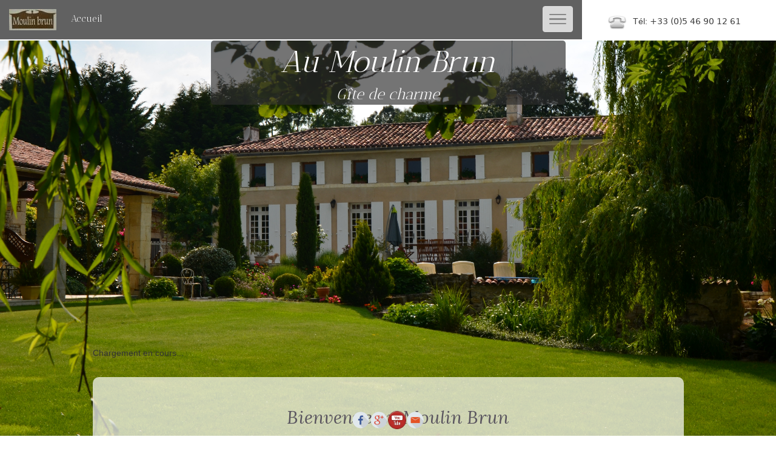

--- FILE ---
content_type: text/html
request_url: https://au-moulinbrun.com/
body_size: 7018
content:
<!DOCTYPE html>
<html lang="fr">
<head>
	<meta charset="utf-8">
	<title>Gîte de charme en Charente Maritime - au Moulin Brun</title>

	<meta name="description" content="Gîte 3 épis avec piscine prés de Saintes et Cognac en Charente Maritime"/>
	<meta name="keywords" content="Gîtes"/>

	<meta name="generator" content="WebAcappella Grid"/>
	<meta http-equiv="X-UA-Compatible" content="IE=edge"/>
	<meta name="viewport" content="width=device-width, initial-scale=1"/>

	<style>
		#wa-container-wrapper-jskkemdp3ae0io {background-size:cover;background-position:center center;background-image : url('wa_images/XS/dsc_0156.jpg?v=1coh6ip');}
		@media (min-width: 768px){
		#wa-container-wrapper-jskkemdp3ae0io {background-size:cover;background-position:center center;background-image : url('wa_images/dsc_0156.jpg?v=1coh6ip');}
		}
		div#preloader { position: fixed; left: 0; top: 0; z-index: 999; width: 100%; height: 100%; overflow: visible; background: white no-repeat center center; }
	</style>


	<script>
		var WaComponentContext = {};
		var WaPageContext = {};
		var WaContext = {};
		WaContext.app_version="1.6.20"
		WaContext.app_revision="72cba12"
		WaContext.preview=false
		WaPageContext.lang="fr"
		WaPageContext.lang_filename="fr"

	</script>
	<script src="wa_js/wa_vanilla.js?v=125&" ></script>
	<link rel="shortcut icon" type="image/png" href="wa_images/logo moulin brun_1.jpg" />
	<!-- Google Analytics -->
	<script>
	(function(i,s,o,g,r,a,m){i['GoogleAnalyticsObject']=r;i[r]=i[r]||function(){
	(i[r].q=i[r].q||[]).push(arguments)},i[r].l=1*new Date();a=s.createElement(o),
	m=s.getElementsByTagName(o)[0];a.async=1;a.src=g;m.parentNode.insertBefore(a,m)
	})(window,document,'script','//www.google-analytics.com/analytics.js','ga');
	ga('create', 'UA-12878737-1', 'auto');
	ga('send', 'pageview');
	</script>
	<!-- End Google Analytics -->

</head>
<body>
	<div id="preloader"></div>
	<a id="wa-anchor-top" title="Top anchor"></a>
	<div id="wa-gallery" class="blueimp-gallery blueimp-gallery-controls">
		<div class="slides"></div>
		<p class="title">&nbsp;</p>
		<a class="prev">‹</a>
		<a class="next">›</a>
		<a class="close">×</a>
		<a class="play-pause"></a>
		<ol class="indicator"></ol>
	</div>
	<ul class="wa-sharebar" data-wa-size="30px" data-wa-spacing="10px" style="z-index:100;">
		<li style="background-image: url(wa_images/1488501132_facebook-icon.png);" class="facebook wa-button-sharebar" data-wa-url="https://www.facebook.com/Au-Moulin-Brun-Chambres-dHôtes-de-charme-156339184275/" title="Facebook">facebook</li>
		<li style="background-image: url(wa_images/1488501182_googleplus-icon.png);" class="google_plus wa-button-sharebar" data-wa-url="https://plus.google.com/share?url=http://au-moulinbrun.com/index.html" title="Google Plus">google_plus</li>
		<li style="background-image: url(wa_images/1488501709_youtube.png);" class="youtube wa-button-sharebar" data-wa-url="https://youtu.be/rPp5PvhNyEA" title="Youtube">youtube</li>
		<li style="background-image: url(wa_images/1488501202_mail-icon.png);" class="mail wa-button-sharebar" data-wa-url="au-moulinbrun@orange.fr" title="Email">mail</li>
	</ul>
	<div id="wa-container-wrapper-jskkemdj3ae9tk" >
		<div id="wa-container-jskkemdj3ae9tk" class="container-fluid  " >
			<div id="wa-row-j62e80zz34bun4" class="row row-align  ">
				<div class="wa-subpage-wrapper  col-xs-12 col-sm-12 col-md-12 col-lg-12 " >
					<div id="wa-compsubpage-j62e80zz34yvu0">
						<div id="wa-row-j62e82li34brog" class="row row-align  ">
							<div class=" col-xs-12 col-sm-6 col-md-6 col-lg-9 " >
								<div id="wa-compmenu-j62e82li34e308" class="wa-compmenu wa-menu-init">
									<nav class="navbar navbar-default wa-always-on-top wa-aot-fluid wa-menu-centered" style="margin:0px;">
										<div class="container-fluid">
											<!-- Brand and toggle get grouped for better mobile display -->
											<div class="navbar-header">
												<button type="button" class="navbar-toggle collapsed" data-toggle="collapse" data-target="#wa-collapse-wa-compmenu-j62e82li34e308" aria-expanded="false">
													<span class="icon-bar"></span>
													<span class="icon-bar"></span>
													<span class="icon-bar"></span>
												</button>
												<a href="#"  onclick="return true;"  class="navbar-brand"   >
												<img class="wa-brand-logo" alt="brand-logo" style="display:inline-block;height:35px;" src="wa_images/logo moulin brun.jpg">
												<span >Accueil</span>
												</a>
											</div>
											<div class="collapse navbar-collapse" id="wa-collapse-wa-compmenu-j62e82li34e308">
												<ul class="nav navbar-nav">
													<li ><a href="gite.html"  onclick="return true;"  >Gîte du Moulin Brun</a></li>
													<li ><a href="gite-au-moulin-brun.html"  onclick="return true;"  >Gîte Lune de miel</a></li>
													<li ><a href="sorties-au-moulin-brun.html"  onclick="return true;"  >Sorties</a></li>
													<li ><a href="contact-au-moulin-brun.html"  onclick="return true;"  >Accés &#38; Contact</a></li>
													<li class="dropdown">
														<a href="#" class="dropdown-toggle" data-toggle="dropdown" role="button" aria-haspopup="true" aria-expanded="false">Tarifs &#38; Réservations <span class="caret"></span></a>
														<ul class="dropdown-menu">
															<li><a href="tarifs-au-moulin-brun.html#wa-anchor-top"  onclick="return true;"  class="scrollTo"  >Tarifs Gîte du Moulin Brun</a></li>
															<li><a href="tarifs-au-moulin-brun.html#wa-anchor-bottom"  onclick="return true;"  class="scrollTo"  target="_blank" >Tarifs Gîte Lune de Miel</a></li>
														</ul>
													</li>
												</ul>
											</div><!-- /.navbar-collapse -->
										</div><!-- /.container-fluid -->
									</nav>
								</div>
							</div>
							<div class="clearfix visible-xs "></div>
							<div class=" col-xs-12 col-sm-6 col-md-6 col-lg-3 " >
								<div id="wa-comptext-j62e82li3wmgiw" class="wa-comptext clearfix">
									<p><span style="color: #3d3d3d;"><span style="font-size: 14px;">        <img style="color: #333333; line-height: 1.43; margin: 10px;" src="wa_images/telephone-icone-8868-48_2.png?v=1coh6ir" width="32" height="32" alt="" title="" />Tél:</span></span><span style="color: #3d3d3d; font-family: Verdana, 'DejaVu Sans', 'Bitstream Vera Sans', Geneva, sans-serif; font-size: 14px; line-height: 1.43;"> +33 (0)5 46 90 12 61</span> </p>
								</div>
							</div>
						</div>
					</div>
				</div>
			</div>
		</div>
	</div>
	<div id="wa-container-wrapper-jskkemdp3ae0io" class="wa-parallax" data-parallax="scroll" data-naturalWidth="-1" data-naturalHeight="-1" data-image-src="wa_images/dsc_0156.jpg?v=1coh6ip" data-position="center center" data-speed="0.00" >
		<div id="wa-container-jskkemdp3ae0io" class="container  " >
			<div id="wa-row-jsodmwdu6vkr9k" class="row row-align  ">
			</div>
			<div class="wa-container-vspacer col-xl-12"></div>
			<div id="wa-row-j62e80zz34brog" class="row row-align  ">
				<div class="hidden-xs col-xs-12 col-sm-2 col-md-2 col-lg-3 " >
				</div>
				<div class=" col-xs-12 col-sm-8 col-md-8 col-lg-6 " >
					<div id="wa-comptext-j62e80zz360114" class="wa-comptext clearfix">
						<h1 style="text-align: center;"><span style="font-size: 50px; font-family: 'Antic Didone', Arial, Helvetica, 'Liberation Sans', FreeSans, sans-serif; color: #ffffff;"><em>Au Moulin Brun</em></span></h1>
						<h2 style="text-align: center;"><span style="font-family: 'Antic Didone', Arial, Helvetica, 'Liberation Sans', FreeSans, sans-serif; color: #ffffff;"><em><span style="font-size: 25px;">Gîte de charme</span></em></span></h2>
					</div>
				</div>
				<div class="hidden-xs col-xs-12 col-sm-2 col-md-2 col-lg-3 " >
				</div>
			</div>
			<div class="wa-container-vspacer col-xl-12"></div>
			<div id="wa-row-j62e80zz7ar40" class="row  ">
				<div class="col-xl-12 wa-item-rowspacer"></div>
			</div>
			<div class="wa-container-vspacer col-xl-12"></div>
			<div id="wa-row-jsokfojj782ykg" class="row row-align  ">
				<div class="hidden-xs col-xs-12 col-sm-1 col-md-1 col-lg-1 " >
				</div>
				<div class=" col-xs-12 col-sm-10 col-md-10 col-lg-10 " >
					<div id="wa-comphtml-jsodmwdu671w7k" >
						<div id="ConstellationWidgetContainer088fb8bb-2193-4808-98ae-2916a057df7e" style="width:100%" title="Au Moulin Brun" data-id-projet='088fb8bb2193480898ae2916a057df7e'>Chargement en cours...</div> <script type="text/javascript" src="https://reservation.elloha.com/Scripts/widget-loader.min.js?v=39"></script> <script type="text/javascript">var constellationWidgetUrl088fb8bb2193480898ae2916a057df7e, constellationTypeModule088fb8bb2193480898ae2916a057df7e; constellationWidgetUrl088fb8bb2193480898ae2916a057df7e = 'https://reservation.elloha.com/Widget/BookingEngine/088fb8bb-2193-4808-98ae-2916a057df7e?idoi=38dbdb04-cb18-42b2-8b60-a10228efbbeb&culture=fr-FR'; constellationTypeModule088fb8bb2193480898ae2916a057df7e=1; constellationWidgetLoad('ConstellationWidgetContainer088fb8bb-2193-4808-98ae-2916a057df7e'); constellationWidgetAddEvent(window, "resize", function () { constellationWidgetSetAppearance('ConstellationWidgetContainer088fb8bb-2193-4808-98ae-2916a057df7e'); });</script>
					</div>
				</div>
				<div class="hidden-xs col-xs-12 col-sm-1 col-md-1 col-lg-1 " >
				</div>
			</div>
			<div class="wa-container-vspacer col-xl-12"></div>
			<div id="wa-row-jsokn9if76jwvc" class="row  ">
				<div class="col-xl-12 wa-item-rowspacer"></div>
			</div>
			<div class="wa-container-vspacer col-xl-12"></div>
			<div id="wa-row-j62e80zz34bs4g" class="row row-align  ">
				<div class="hidden-xs col-xs-12 col-sm-1 col-md-1 col-lg-1 " >
				</div>
				<div class="wa-subcontainer-wrapper  col-xs-12 col-sm-10 col-md-10 col-lg-10 " >
					<div id="wa-sub-container-jskkemdr3ae3wg">
						<div id="wa-row-j62e80zz34bsv4" class="row row-align  ">
							<div class=" col-xs-12 col-sm-12 col-md-12 col-lg-12 " >
								<div id="wa-comptext-padwrapper-j62e80zz3vi9eg" class="wa-comptext-padwrapper ">
									<div id="wa-comptext-j62e80zz3vi9eg" class="wa-comptext clearfix">
										<p style="text-align: center;"><span style="color: #3d3d3d;"><em style="color: #7e7684; font-family: 'Antic Didone', Arial, Helvetica, 'Liberation Sans', FreeSans, sans-serif; text-align: center; line-height: 1.43;"><span style="font-family: Lora, Arial, Helvetica, 'Liberation Sans', FreeSans, sans-serif;"><span style="font-size: 30px;">    <span style="color: #5a555f;">Bienvenue au Moulin Brun</span></span></span></em></span></p>
										<p style="text-align: center;"> </p>
										<p style="text-align: center;"> </p>
									</div>
								</div>
							</div>
						</div>
					</div>
				</div>
				<div class="hidden-xs col-xs-12 col-sm-1 col-md-1 col-lg-1 " >
				</div>
			</div>
			<div class="wa-container-vspacer col-xl-12"></div>
			<div id="wa-row-j62e80zz34bt0g" class="row row-align  ">
				<div class="hidden-xs col-xs-12 col-sm-1 col-md-1 col-lg-1 " >
				</div>
				<div class=" col-xs-12 col-sm-10 col-md-10 col-lg-10 " >
					<div id="wa-comptext-padwrapper-j62e80zz3vy9lc" class="wa-comptext-padwrapper ">
						<div id="wa-comptext-j62e80zz3vy9lc" class="wa-comptext clearfix">
							<p style="text-align: center;"><span style="color: #3d3d3d;"> </span></p>
							<p><span style="color: #3d3d3d;"><em><span style="font-family: Lora, Arial, Helvetica, 'Liberation Sans', FreeSans, sans-serif;"> </span></em><span style="font-size: 16px;"><em><span style="font-family: Lora, Arial, Helvetica, 'Liberation Sans', FreeSans, sans-serif;">Niché au bas de la colline et bordé par le ruisseau, <strong>le Moulin Brun</strong> vous accueille dans son cadre verdoyant</span></em></span></span></p>
							<p><span style="font-size: 16px; color: #3d3d3d;"><em><span style="font-family: Lora, Arial, Helvetica, 'Liberation Sans', FreeSans, sans-serif;"> </span></em></span></p>
							<p><span style="font-size: 16px; color: #3d3d3d;"><em><span style="font-family: Lora, Arial, Helvetica, 'Liberation Sans', FreeSans, sans-serif;">Ancien moulin à eau du XVIII° siècle, transformé par les ans en bâtisse familiale et rénové par nos soins pour accueillir les hôtes de passage et leur offrir confort et repos.</span></em></span></p>
							<p><span style="font-size: 16px; color: #3d3d3d;"><em><span style="font-family: Lora, Arial, Helvetica, 'Liberation Sans', FreeSans, sans-serif;"> </span></em></span></p>
							<p><span style="font-size: 16px; color: #3d3d3d;"><em><span style="font-family: Lora, Arial, Helvetica, 'Liberation Sans', FreeSans, sans-serif;">Le vaste jardin est un havre de paix: le ponton sur l'eau, le banc au bord de l'eau ou celui en pierre au fond du jardin: autant d'endroits qui vous offrent fraicheur et tranquilité pour un instant lecture ou repos.</span></em></span></p>
							<p><span style="font-size: 16px; color: #3d3d3d;"><em><span style="font-family: Lora, Arial, Helvetica, 'Liberation Sans', FreeSans, sans-serif;"> </span></em></span></p>
							<p><span style="font-size: 16px; color: #3d3d3d;"><em><span style="font-family: Lora, Arial, Helvetica, 'Liberation Sans', FreeSans, sans-serif;">Côté détente la piscine vous tend les bras pour un plongeon ou pour une farniente au soleil sur les transats.</span></em></span></p>
							<p><span style="color: #3d3d3d; font-family: Lora, Arial, Helvetica, 'Liberation Sans', FreeSans, sans-serif; font-size: medium;"><span style="line-height: 22px;"><em> </em></span></span></p>
							<p><span style="color: #3d3d3d; font-family: Lora, Arial, Helvetica, 'Liberation Sans', FreeSans, sans-serif; font-size: medium;"><span style="line-height: 22px;"><em>Découvrez les trésors de l'art roman, les vignobles de <strong>Cognac</strong> ou de <strong>Bordeaux</strong>, les plages et les îles, et le soir venu, calme et sérénité vous attendront </em></span></span><span style="color: #3d3d3d; font-family: Lora, Arial, Helvetica, 'Liberation Sans', FreeSans, sans-serif; font-size: medium;"><span style="line-height: 22px;"><em>au moulin.</em></span></span></p>
						</div>
					</div>
				</div>
				<div class="hidden-xs col-xs-12 col-sm-1 col-md-1 col-lg-1 " >
				</div>
			</div>
		</div>
	</div>
	<div id="wa-container-wrapper-jskkemdu3aehfk" >
		<div id="wa-container-jskkemdu3aehfk" class="container  " >
			<div id="wa-row-j62e80zz3wec5c" class="row row-align  ">
				<div class=" col-xs-12 col-sm-6 col-md-6 col-lg-6 " >
					<div id="wa-comptext-padwrapper-j62e80zz3vya74" class="wa-comptext-padwrapper ">
						<div id="wa-comptext-j62e80zz3vya74" class="wa-comptext clearfix">
							<p style="text-align: center;"> </p>
							<p style="text-align: center;"><a title="" href="gite.html"  onclick="return true;" ><img style="margin: 0px;" src="wa_images/img_1806.jpg?v=1hq6fia" width="100%" alt="Gîte du Moulin Brun" title="Gîte du Moulin Brun" /></a></p>
							<p style="text-align: center;"> </p>
							<p style="text-align: center;"> </p>
							<p style="text-align: center;"><span style="font-size: 30px; font-family: 'Antic Didone', Arial, Helvetica, 'Liberation Sans', FreeSans, sans-serif; color: #7e7684;"><em style="line-height: 1.43;">Gîte du Moulin Brun</em></span></p>
							<p style="text-align: center;"> </p>
							<p style="text-align: center;"> </p>
							<p style="text-align: center;"><span style="font-size: 16px; color: #7a7a7a;"><em><span style="font-family: Lora, Arial, Helvetica, 'Liberation Sans', FreeSans, sans-serif;">Le gîte du Moulin Brun allie confort et espace</span></em></span></p>
							<p style="text-align: center;"><span style="font-size: 16px; color: #7a7a7a;"><em><span style="font-family: Lora, Arial, Helvetica, 'Liberation Sans', FreeSans, sans-serif;">avec une entrée indépendante donnant sur une grande terrasse </span></em></span></p>
							<p style="text-align: center;"><span style="font-size: 16px; color: #7a7a7a;"><em><span style="font-family: Lora, Arial, Helvetica, 'Liberation Sans', FreeSans, sans-serif;">face à la piscine et au parc.</span></em></span></p>
							<p style="text-align: center;"> </p>
						</div>
					</div>
				</div>
				<div class="clearfix visible-xs "></div>
				<div class=" col-xs-12 col-sm-6 col-md-6 col-lg-6 " >
					<div id="wa-comptext-padwrapper-j62e80zz370neg" class="wa-comptext-padwrapper ">
						<div id="wa-comptext-j62e80zz370neg" class="wa-comptext clearfix">
							<p style="text-align: center;"> </p>
							<p style="text-align: center;"><a title="" href="gite-au-moulin-brun.html"  onclick="return true;" ><img style="margin: 0px;" src="wa_images/dsc_1964.jpg?v=1coh6ip" width="98.65%" alt="au Moulin Brun - Gîte Lune de Miel" title="au Moulin Brun - Gîte Lune de Miel" /></a></p>
							<p style="text-align: center;"> </p>
							<p style="text-align: center;"><span style="font-size: 30px; color: #7a7a7a;"><span style="font-family: 'Antic Didone', Arial, Helvetica, 'Liberation Sans', FreeSans, sans-serif;">Gîte Lune de Miel</span> </span></p>
							<p style="text-align: center;"> </p>
							<p style="text-align: center; padding-left: 30px;"><span style="font-family: Lora, Arial, Helvetica, 'Liberation Sans', FreeSans, sans-serif; font-size: medium; color: #7a7a7a;"><span style="line-height: 22px;"><em>Vous recherchez un endroit calme où vous détendre et vous reposer, qui allie dépaysement et confort ?</em></span></span></p>
							<p style="text-align: center; padding-left: 30px;"><span style="color: #7a7a7a;"><em style="font-size: 16px;"><span style="font-family: Lora, Arial, Helvetica, 'Liberation Sans', FreeSans, sans-serif;">Notre gîte est situé à St Hilaire de Villefranche prés de Saintes </span></em></span></p>
							<p style="text-align: center; padding-left: 30px;"><span style="color: #7a7a7a;"><em style="font-size: 16px;"><span style="font-family: Lora, Arial, Helvetica, 'Liberation Sans', FreeSans, sans-serif;">au coeur de la Charente Maritime.</span></em></span></p>
							<p style="text-align: center; padding-left: 30px;"> </p>
							<p style="text-align: center; padding-left: 30px;"><em><span style="font-family: Lora, Arial, Helvetica, 'Liberation Sans', FreeSans, sans-serif;"> </span></em></p>
						</div>
					</div>
				</div>
			</div>
			<div class="wa-container-vspacer col-xl-12"></div>
			<div id="wa-row-j62e80zz7ari0" class="row  ">
				<div class="col-xl-12 wa-item-rowspacer"></div>
			</div>
		</div>
	</div>
	<div id="wa-container-wrapper-jskkemdy3aenco" >
		<div id="wa-container-jskkemdy3aenco" class="container hidden-xs " >
			<div id="wa-row-j62e80zz3webk0" class="row row-align  ">
				<div class=" col-xs-12 col-sm-12 col-md-12 col-lg-12 " >
					<div id="wa-comptext-j62e80zz370o08" class="wa-comptext clearfix">
						<p style="text-align: left;"><span style="font-size: 25px; color: #7e7684;"><em><span style="font-family: Lora, Arial, Helvetica, 'Liberation Sans', FreeSans, sans-serif;">L'endroit idéal pour vous sentir en vacances</span></em></span></p>
					</div>
				</div>
			</div>
			<div class="wa-container-vspacer col-xl-12"></div>
			<div id="wa-row-j62e80zz7as0o" class="row  ">
				<div class="col-xl-12 wa-item-rowspacer"></div>
			</div>
			<div class="wa-container-vspacer col-xl-12"></div>
			<div id="wa-row-j62e80zz3weayo" class="row row-align  ">
				<div class=" col-xs-12 col-sm-4 col-md-4 col-lg-4 wa-valign-middle "  data-ratioWidth="4000" data-ratioHeight="2649" >
					<div id="wa-compimage-j62e80zz370om0" class="wa-img-rollover">
					<img alt="" class="wa-image-component wa-over1" src="wa_images/dsc_0064.jpg?v=1hq8u98">

					<img alt="" class="wa-image-component wa-over2" src="wa_images/maison.jpg">
					</div>
				</div>
				<div class="clearfix visible-xs "></div>
				<div class=" col-xs-12 col-sm-4 col-md-4 col-lg-4 "  data-ratioWidth="1600" data-ratioHeight="1200" >
					<div id="wa-compimage-j62e80zz35qdow" class="wa-img-rollover">
					<img title="Cuisine d'été Moulin Brun" alt="Cuisine d'été Moulin Brun" class="wa-image-component wa-over1" src="wa_images/cuisine%20dete.jpg?v=1coh6ip">

					<img title="Cuisine d'été Moulin Brun" alt="Cuisine d'été Moulin Brun" class="wa-image-component wa-over2" src="wa_images/cuisine%20dete%20(2)_(2).jpg">
					</div>
				</div>
				<div class="clearfix visible-xs "></div>
				<div class=" col-xs-12 col-sm-4 col-md-4 col-lg-4 wa-valign-middle "  data-ratioWidth="3264" data-ratioHeight="2448" >
					<div id="wa-compimage-j62e80zz35qebk" class="wa-img-rollover">
					<img alt="" class="wa-image-component wa-over1" src="wa_images/piscine%20(2).jpg?v=1coh6ip">

					<img alt="" class="wa-image-component wa-over2" src="wa_images/piscine.jpg">
					</div>
				</div>
			</div>
			<div class="wa-container-vspacer col-xl-12"></div>
			<div id="wa-row-j62e80zz3wecqo" class="row row-align  ">
				<div class=" col-xs-12 col-sm-4 col-md-4 col-lg-4 " >
					<div id="wa-comptext-padwrapper-j62e80zz35qey8" class="wa-comptext-padwrapper ">
						<div id="wa-comptext-j62e80zz35qey8" class="wa-comptext clearfix">
							<p style="text-align: center;"><span style="font-size: 20px;"><em><span style="font-family: Lora, Arial, Helvetica, 'Liberation Sans', FreeSans, sans-serif;">La Maison</span></em></span></p>
							<p style="text-align: center;"><span style="font-family: Lora, Arial, Helvetica, 'Liberation Sans', FreeSans, sans-serif; font-size: 12px;"> </span><em><span style="font-family: Lora, Arial, Helvetica, 'Liberation Sans', FreeSans, sans-serif;"><span style="font-size: 12px;">Ancien Moulin à Eau du 18 éme</span></span></em></p>
						</div>
					</div>
				</div>
				<div class="clearfix visible-xs "></div>
				<div class=" col-xs-12 col-sm-4 col-md-4 col-lg-4 " >
					<div id="wa-comptext-padwrapper-j62e80zz35qfk0" class="wa-comptext-padwrapper ">
						<div id="wa-comptext-j62e80zz35qfk0" class="wa-comptext clearfix">
							<p style="text-align: center;"><span style="font-size: 20px;"><em><span style="font-family: Lora, Arial, Helvetica, 'Liberation Sans', FreeSans, sans-serif;">La Cuisine d'été</span></em></span></p>
							<p style="text-align: center;"><span style="font-size: 12px;"><em><span style="font-family: Lora, Arial, Helvetica, 'Liberation Sans', FreeSans, sans-serif;">Passez un moment convivial autour </span></em></span><span style="font-size: 12px;"><em><span style="font-family: Lora, Arial, Helvetica, 'Liberation Sans', FreeSans, sans-serif;">du barbecue</span></em></span></p>
						</div>
					</div>
				</div>
				<div class="clearfix visible-xs "></div>
				<div class=" col-xs-12 col-sm-4 col-md-4 col-lg-4 " >
					<div id="wa-comptext-padwrapper-j62e80zz35qg5s" class="wa-comptext-padwrapper ">
						<div id="wa-comptext-j62e80zz35qg5s" class="wa-comptext clearfix">
							<p style="text-align: center;"><span style="font-size: 20px;"><em><span style="font-family: Lora, Arial, Helvetica, 'Liberation Sans', FreeSans, sans-serif;">La Piscine chauffée</span></em></span></p>
							<p style="text-align: center;"><span style="font-size: 12px;"><em><span style="font-family: Lora, Arial, Helvetica, 'Liberation Sans', FreeSans, sans-serif;">Baignade et farniente à la piscine</span></em></span></p>
						</div>
					</div>
				</div>
			</div>
			<div class="wa-container-vspacer col-xl-12"></div>
			<div id="wa-row-j62e80zz3we9s0" class="row row-align  ">
				<div class=" col-xs-12 col-sm-4 col-md-4 col-lg-4 "  data-ratioWidth="4000" data-ratioHeight="2649" >
					<div id="wa-compimage-j62e80zz364h6o" class="wa-img-rollover">
					<img alt="" class="wa-image-component wa-over1" src="wa_images/dsc_0270.jpg?v=1coh6ip">

					<img alt="" class="wa-image-component wa-over2" src="wa_images/dsc_0268.jpg">
					</div>
				</div>
				<div class="clearfix visible-xs "></div>
				<div class=" col-xs-12 col-sm-4 col-md-4 col-lg-4 "  data-ratioWidth="2356" data-ratioHeight="1571" >
					<div id="wa-compimage-j62e80zz364htc" class="wa-img-rollover">
					<img alt="" class="wa-image-component wa-over1" src="wa_images/randonnee.jpg?v=1coh6ip">

					<img alt="" class="wa-image-component wa-over2" src="wa_images/taillebourg.jpg">
					</div>
				</div>
				<div class="clearfix visible-xs "></div>
				<div class=" col-xs-12 col-sm-4 col-md-4 col-lg-4 "  data-ratioWidth="500" data-ratioHeight="333" >
					<div id="wa-compimage-j62e80zz364ig0" class="wa-img-rollover">
					<img alt="" class="wa-image-component wa-over1" src="wa_images/crbst_peche-fort-boyard.jpg?v=1coh6ip">

					<img alt="" class="wa-image-component wa-over2" src="wa_images/port%20de%20salines.jpg">
					</div>
				</div>
			</div>
			<div class="wa-container-vspacer col-xl-12"></div>
			<div id="wa-row-j62e80zz3weadc" class="row row-align  ">
				<div class=" col-xs-12 col-sm-4 col-md-4 col-lg-4 " >
					<div id="wa-comptext-padwrapper-j62e80zz364j2o" class="wa-comptext-padwrapper ">
						<div id="wa-comptext-j62e80zz364j2o" class="wa-comptext clearfix">
							<p style="text-align: center;"><span style="color: #333333; font-size: 20px;"><em><span style="font-family: Lora, Arial, Helvetica, 'Liberation Sans', FreeSans, sans-serif;">Le Parc</span></em></span></p>
							<p style="text-align: center;"><em><span style="font-family: Lora, Arial, Helvetica, 'Liberation Sans', FreeSans, sans-serif; font-size: 12px;">Insta</span></em><em><span style="font-family: Lora, Arial, Helvetica, 'Liberation Sans', FreeSans, sans-serif; font-size: 12px;">nts de tranquilitée au bord du ruisseau</span></em> </p>
						</div>
					</div>
				</div>
				<div class="clearfix visible-xs "></div>
				<div class=" col-xs-12 col-sm-4 col-md-4 col-lg-4 " >
					<div id="wa-comptext-padwrapper-j62e80zz364jog" class="wa-comptext-padwrapper ">
						<div id="wa-comptext-j62e80zz364jog" class="wa-comptext clearfix">
							<p style="text-align: center;"><span style="color: #333333; font-size: 20px;"><em><span style="font-family: Lora, Arial, Helvetica, 'Liberation Sans', FreeSans, sans-serif;">Randonnées</span></em></span></p>
							<p style="text-align: center;"><span style="color: #333333; font-size: 12px;"><em><span style="font-family: Lora, Arial, Helvetica, 'Liberation Sans', FreeSans, sans-serif;">Balades et découverte de la Saintonge</span></em></span></p>
						</div>
					</div>
				</div>
				<div class="clearfix visible-xs "></div>
				<div class=" col-xs-12 col-sm-4 col-md-4 col-lg-4 " >
					<div id="wa-comptext-padwrapper-j62e80zz364ka8" class="wa-comptext-padwrapper ">
						<div id="wa-comptext-j62e80zz364ka8" class="wa-comptext clearfix">
							<p style="text-align: center;"><span style="color: #333333; font-size: 20px;"><em><span style="font-family: Lora, Arial, Helvetica, 'Liberation Sans', FreeSans, sans-serif;">Les Visites</span></em></span></p>
							<p style="text-align: center;"><span style="color: #333333; font-size: 12px;"><em><span style="font-family: Lora, Arial, Helvetica, 'Liberation Sans', FreeSans, sans-serif;">Découvrir la Charente-Maritime</span></em></span></p>
						</div>
					</div>
				</div>
			</div>
		</div>
	</div>
	<div id="wa-container-wrapper-jskkeme93ae8z4" >
		<div id="wa-container-jskkeme93ae8z4" class="container  " >
			<div id="wa-row-j62e80zz3weatc" class="row row-align  ">
				<div class=" col-xs-12 col-sm-12 col-md-12 col-lg-12 " >
					<div id="wa-comptext-padwrapper-j62e80zz364kw0" class="wa-comptext-padwrapper ">
						<div id="wa-comptext-j62e80zz364kw0" class="wa-comptext clearfix">
							<p><span style="font-size: 25px; font-family: 'Antic Didone', Arial, Helvetica, 'Liberation Sans', FreeSans, sans-serif; color: #7e7684;">Album Photos</span></p>
						</div>
					</div>
				</div>
			</div>
			<div class="wa-container-vspacer col-xl-12"></div>
			<div id="wa-row-j62e80zz3weaio" class="row row-align  ">
				<div class=" col-xs-12 col-sm-12 col-md-12 col-lg-12 "  data-typeCalculHeight="aft_load" >
					<div id="wa-compgallery-j62e80zz35qgrk" class="row wa-image-gallery-row-container" >
						<div id="wa-image-gallery-col-container-j62e80zz35qgrk" class="col-xl-12">
							<div id="wa-image-gallery-row-j62e80zz35qgrk" class="row wa-image-gallery-tobind ">
								<div class="col-xs-1 col-sm-1 col-md-1 col-lg-1 ">
									<a href="wa_p_albums/p_album_izzu47200/izzu47204lra1s/moulin%20brun.jpg" title="Au Moulin Brun">
										<img class="wa-image-thumb lazy" src="#" data-src="wa_p_albums/p_album_izzu47200/izzu47204lra1s/thumb/moulin%20brun.jpg" alt="Au Moulin Brun" />
									</a>
								</div>
								<div class="col-xs-1 col-sm-1 col-md-1 col-lg-1 ">
									<a href="wa_p_albums/p_album_izzu47200/izzu47204lra1s/jardin%20du%20moulin%20brun.jpg" title="Jardin Moulin Brun">
										<img class="wa-image-thumb lazy" src="#" data-src="wa_p_albums/p_album_izzu47200/izzu47204lra1s/thumb/jardin%20du%20moulin%20brun.jpg" alt="Jardin Moulin Brun" />
									</a>
								</div>
								<div class="col-xs-1 col-sm-1 col-md-1 col-lg-1 ">
									<a href="wa_p_albums/p_album_izzu47200/izzu47204lra1s/le%20plan%20deau.jpg" title="">
										<img class="wa-image-thumb lazy" src="#" data-src="wa_p_albums/p_album_izzu47200/izzu47204lra1s/thumb/le%20plan%20deau.jpg" alt=" " />
									</a>
								</div>
								<div class="col-xs-1 col-sm-1 col-md-1 col-lg-1 ">
									<a href="wa_p_albums/p_album_izzu47200/izzu47204lra1s/dsc_0184.jpg" title="">
										<img class="wa-image-thumb lazy" src="#" data-src="wa_p_albums/p_album_izzu47200/izzu47204lra1s/thumb/dsc_0184.jpg" alt=" " />
									</a>
								</div>
								<div class="col-xs-1 col-sm-1 col-md-1 col-lg-1 ">
									<a href="wa_p_albums/p_album_izzu47200/izzu47204lra1s/dsc_0067.jpg" title="">
										<img class="wa-image-thumb lazy" src="#" data-src="wa_p_albums/p_album_izzu47200/izzu47204lra1s/thumb/dsc_0067.jpg" alt=" " />
									</a>
								</div>
								<div class="col-xs-1 col-sm-1 col-md-1 col-lg-1 ">
									<a href="wa_p_albums/p_album_izzu47200/izzu47204lra1s/dsc_0061.jpg" title="">
										<img class="wa-image-thumb lazy" src="#" data-src="wa_p_albums/p_album_izzu47200/izzu47204lra1s/thumb/dsc_0061.jpg" alt=" " />
									</a>
								</div>
								<div class="col-xs-1 col-sm-1 col-md-1 col-lg-1 ">
									<a href="wa_p_albums/p_album_izzu47200/izzu47204lra1s/dsc_0057.jpg" title="">
										<img class="wa-image-thumb lazy" src="#" data-src="wa_p_albums/p_album_izzu47200/izzu47204lra1s/thumb/dsc_0057.jpg" alt=" " />
									</a>
								</div>
							</div>
						</div>
					</div>
				</div>
			</div>
		</div>
	</div>
	<div id="wa-container-wrapper-jskkemea3aeia0" >
		<div id="wa-container-jskkemea3aeia0" class="container  " >
			<div id="wa-row-j62e80zz3webpc" class="row row-align  ">
				<div class=" col-xs-12 col-sm-12 col-md-12 col-lg-12 " >
					<div id="wa-comptext-padwrapper-j62e80zz364lhs" class="wa-comptext-padwrapper ">
						<div id="wa-comptext-j62e80zz364lhs" class="wa-comptext clearfix">
							<p><span style="font-family: 'Antic Didone', Arial, Helvetica, 'Liberation Sans', FreeSans, sans-serif; color: #7e7684; font-size: 30px;"> <span style="font-size: 25px;">Avis Clients     <span style="font-size: 16px;">Découvrez les avis clients du Moulin Brun</span></span></span></p>
						</div>
					</div>
				</div>
			</div>
			<div class="wa-container-vspacer col-xl-12"></div>
			<div id="wa-row-j62e80zz7asxc" class="row  ">
				<div class="col-xl-12 wa-item-rowspacer"></div>
			</div>
			<div class="wa-container-vspacer col-xl-12"></div>
			<div id="wa-row-j62e80zz3webuo" class="row row-align  ">
				<div class=" col-xs-12 col-sm-2 col-md-3 col-lg-2 " >
					<div id="wa-comphtml-j62e80zz35pspk" >
						<div id="TA_rated878" class="TA_rated">
						<ul id="vo7WVdzQCJz" class="TA_links Fu29S34VzcL9">
						<li id="0cO5BQiTcL9v" class="TIYzzHz">
						<a target="_blank" href="https://www.tripadvisor.fr/"><img src="https://www.tripadvisor.fr/img/cdsi/img2/badges/ollie-11424-2.gif" alt="TripAdvisor"/></a>
						</li>
						</ul>
						</div>
						<script src="https://www.jscache.com/wejs?wtype=rated&amp;uniq=878&amp;locationId=2411350&amp;lang=fr&amp;display_version=2"></script>
					
					</div>
				</div>
				<div class="clearfix visible-xs "></div>
				<div class=" col-xs-12 col-sm-4 col-md-4 col-lg-3 " >
					<div id="wa-comphtml-j62e80zz35pp1k" >
						<div id="TA_cdswritereviewnew132" class="TA_cdswritereviewnew">
						<ul id="TnhCzt" class="TA_links NqFPoaUcLDL">
						<li id="NTv3ItJp6" class="tyC5YL2XSXXI">
						<a target="_blank" href="https://www.tripadvisor.fr/"><img src="https://www.tripadvisor.fr/img/cdsi/img2/branding/medium-logo-29834-2.png" alt="TripAdvisor"/></a>
						</li>
						</ul>
						</div>
						<script src="https://www.jscache.com/wejs?wtype=cdswritereviewnew&amp;uniq=132&amp;locationId=2411350&amp;lang=fr&amp;lang=fr&amp;display_version=2"></script>
					
					</div>
				</div>
				<div class="clearfix visible-xs "></div>
				<div class=" col-xs-12 col-sm-4 col-md-3 col-lg-3 " >
					<div id="wa-comptext-j62e80zz364m3k" class="wa-comptext clearfix">
						<p><img style="margin: 10px; float: left;" src="wa_images/social_media.png?v=1e7lcja" width="191" height="191" alt="" title="" /></p>
					</div>
				</div>
				<div class="clearfix visible-xs "></div>
				<div class=" col-xs-12 col-sm-2 col-md-2 col-lg-4 " >
					<div id="wa-comphtml-k724u81g6yju68" >
						<a href="https://www.travelmyth.com/Saint-Jean-d-Angely/Hotels"><img src="https://photos.travelmyth.com/awards/travelmyth_387669_saint-jean-d-angely__p10_y2020en_web.png" width="160" border="0" alt="Saint-Jean-d'Angély hotels" /></a>
					</div>
				</div>
			</div>
		</div>
	</div>
	<div id="wa-container-wrapper-jskkemee3ae27k" >
		<div id="wa-container-jskkemee3ae27k" class="container  " >
			<div id="wa-row-j62e80zz3wecw0" class="row row-align  ">
				<div class="wa-subpage-wrapper  col-xs-12 col-sm-12 col-md-12 col-lg-12 " >
					<div id="wa-compsubpage-j62e80zz34yw0g">
						<div id="wa-row-j62e82a734bt0g" class="row row-align  ">
							<div class="hidden-xs col-xs-12 col-sm-12 col-md-12 col-lg-12 " >
								<div id="wa-comptext-j62e82a73wmhrs" class="wa-comptext clearfix">
									<p style="text-align: right;"> </p>
									<p style="text-align: left;"><span style="line-height: 1.43;"><br /><span style="line-height: 1.43;"> </span></span><span style="line-height: 1.43;"> </span><span style="line-height: 1.43;">  </span><a title="" href="https://www.destinationvalsdesaintonge.com/"  onclick="return true;" ><img style="margin: 10px;" src="wa_images/logo-ct-vds_rvb.png?v=1gleev0" width="170" height="85" alt="" title="" /></a><a title="" href="http://www.en-charente-maritime.com"  onclick="return true;"  target="_blank"><img style="line-height: 1.43; margin: 10px;" src="wa_images/charente-maritime.png?v=1coh6ir" width="14.67%" alt="Charente-Maritime Tourisme" title="Charente-Maritime Tourisme" /></a>  <span style="line-height: 1.43;"> </span><span style="line-height: 1.43;"><a title="" href="http://www.gites-de-france-atlantique.com"  onclick="return true;" ><img style="line-height: 1.43; margin: 0px;" src="wa_images/logo gite de france petit2.png?v=1coh6ir" width="80" height="80" alt="Gite de France" title="Gite de France" /></a>    </span><span style="line-height: 1.43;"><a title="" href="https://www.infiniment-charentes.com"  onclick="return true;"  target="_blank"><img style="margin: 10px;" src="wa_images/300x250 (10).jpg?v=1deeleq" width="126" height="105" alt="" title="" /></a>       </span><span style="font-size: 12px; color: #ffffff;"><a style="color: #ffffff;" title="Accueil du Moulin Brun" href="#"  onclick="return true;" >Accueil</a> - <a style="color: #ffffff;" title="Contact" href="contact-au-moulin-brun.html"  onclick="return true;" >Contact</a> - <a style="color: #ffffff;" title="Mentions Légales" href="mentions-lgales-au-moulin-brun.html#wa-anchor-top"  onclick="return true;"  class="scrollTo" >Mentions Légales</a> - CGV - <a style="color: #ffffff;" title="Nos Partenaires" href="partenaires-au-moulin-brun.html"  onclick="return true;" >Nos Partenaires</a></span></p>
								</div>
							</div>
						</div>
					</div>
				</div>
			</div>
		</div>
	</div>
	<a id="wa-anchor-bottom" title="Bottom anchor"></a>
	<link rel="stylesheet" href="wa_bootstrap/css/bootstrap.min.css?v=125"/>
	<link rel="stylesheet" href="wa_general.css?v=125"/>
	<link rel="stylesheet" href="wa_style_global.css?v=17"/>
	<link rel="stylesheet" href="wa_webfont_global.css?v=17"/>
	<link rel="stylesheet" href="wa_animate/animate.min.css?v=125"/>
	<link rel="stylesheet" href="wa_share/wa-share.css?v=125"/>
	<link rel="stylesheet" href="wa_gallery/css/blueimp-gallery.min.css?v=125"/>
	<link rel="stylesheet" href="wa_css/pages-page_fr.css?v=405"/>
	<link rel="stylesheet" href="wa_menu/menu.css?v=125"/>
	<script>
		document.getElementById("preloader").style.display = 'none';
	</script>
	<script src="wa_bootstrap/js/jquery.min.js?v=125&" ></script>
	<script>var wa$ = jQuery.noConflict()</script>
	<script src="wa_js/wa_bootstrap_util.js?v=125&" ></script>
	<script src="wa_bootstrap/js/bootstrap.min.js?v=125&" ></script>
	<script src="wa_js/waVariables_fr.js?v=31&" ></script>
	<script src="wa_gallery/js/blueimp-gallery.min.js?v=125&" ></script>
	<script src="wa_gallery/js/wa_galleries.js?v=125&" ></script>
	<script src="wa_share/wa-share.js?v=125&" ></script>
	<script src="wa_animate/wow.min.js?v=125&" ></script>
	<script src="wa_menu/wa_menu.js?v=125&" ></script>
	<script src="wa_menu/wa_search.js?v=125&" ></script>
	<script src="wa_js/validator.min.js?v=125&" ></script>
	<script src="wa_js/wa_common.js?v=125&" ></script>
	<script src="wa_js/parallax.js?v=125&" ></script><script src="wa_js/lazyload.min.js?v=125&" ></script>
	<script>let wow = new WOW({boxClass:'wafxWow',animateClass: 'animated',offset:0,mobile:true,live:true,});
	wow.init();
	let waGridLazyLoadInstance = new LazyLoad({elements_selector: ".lazy"});
	</script>
	<script src="https://www.google-analytics.com/analytics.js" ></script>
</body>
</html>

--- FILE ---
content_type: text/css
request_url: https://au-moulinbrun.com/wa_general.css?v=125
body_size: 1226
content:
/*General*/
/*reset Headings*/
h1,h2,h3,h4,h5,h6{
	font-size: 1em;
	margin: 0px;
	line-height: 1.43;
}
body
{
	line-height: 1.43;/* LE adjusted (1.42857143 bs base Value)*/
}

p{margin:0px;}
/*Balances negative margins*/
@media (max-width: 767px) {.container, .container-fluid{overflow-x:hidden;}}
@media (min-width: 768px) {body{overflow-x:hidden;}}

/*Text component*/
.wa-image-component {width: 100%;}

/*Text component content bloc*/
.wa-comptext
{
/*	overflow : hidden;*/ 
	word-wrap: break-word;
}

.wa-addon-container
{
	padding: 0px;
}
.wa-addon-bloc
{
	background-color: black;
	padding: 5px 10px;
	color: #f37021;
}



/*CheckBox*/
.wa-checkbox
{
	display : flex;
	padding-top:0px !important;
	padding-left:2px;
	font-size:16px;
	color:rgb(85, 85, 85);
	min-height: auto !important;
}

.wa-checkbox input
{
    position: relative !important;
    margin-left: 0px !important;;
}

.wa-checkbox label
{
    padding-left : 7px;
}

.error
{
	padding-top:5px;
	padding-left:3px;
}


.wa-upload-field
{
	display : flex;
   align-items: center;
}
.wa-upload-field > .progress-bar
{
	height: 19px;
	margin-left: 5px;
}
.wa-upload-field > .btn-primary > input {
	position: absolute;
	z-index: 2;
	top: 0;
	left: 0;
	filter: alpha(opacity=0);
	-ms-filter: "progid:DXImageTransform.Microsoft.Alpha(Opacity=0)";
	opacity: 0;
	background-color: transparent;
	color: transparent;
}

.wa-upload-field > .progress-bar > .sr-only
{
	position: relative;
}


.g_recaptcha > div
{
	margin : auto;
}


.wa-addon-bloc a
{
	color: #f37021;
	text-decoration: underline;
}




/*Gallery Component*/
.wa-image-gallery-row-container{margin:0px}

audio{width: 100%;}

img.wa-over1 {
        z-index: 0;
        position: relative;
	}
	
img.wa-over2 {
	position: absolute;
	z-index: 10;
	display:none;
	}


/*Search bar*/
.wa-srch-results {
	position: absolute;
	display:none;
	z-index: 100;
	border-radius: 5px;
	padding:0px;
	background-color:#ffffff;
	border:1px solid lightgray;
	box-shadow: -1px 2px 5px 1px rgba(0, 0, 0, 0.3); 
	}
.wa-srch-result-item-wrapper {
	padding:5px;
	border-top:1px solid lightgray;
	}



.wa-srch-result-item {
	margin:0px;
	}

.wa-row-display-results {
	padding:5px;
	font-weight:bold;
	background-color:#f4f4f4;
	}

.wa-btn-close-results {
	width:20px;
	height:20px;
	line-height:20px;
	background-color:lightgray;
	
	text-align:center;
	cursor:pointer;
	}

#wa_to_the_top
{
	display: none;
	width: 60px;
	height: 60px;
	background-color: rgba(129,129,129,0.8);
	position: fixed;
	bottom: 20px;
	float: right;
	right: 5%;
	color: yellow;
	z-index : 10001;
	border-radius: 10px
}
#wa_to_the_top_button
{
	background-image: url("wa_to_the_top.png");
	display: block;
	width: 36px;
	height: 36px;
	background-size: cover;
	z-index : 10002;
	position: relative;
	left:12px;
	top : 12px;
	opacity : 0.8;
}

/*search bar menu*/
.wa-srch-input
{
	height:auto;
}

/*Google custom search*/
input.gsc-input{line-height:initial;}
.cse.gsc-search-buttoninput.gsc-search-button-v2,input.gsc-search-button-v2{-webkit-box-sizing:content-box;-moz-box-sizing:content-box;box-sizing:content-box;}

/*Menu icon*/
.wa-srch-button .glyphicon
{
	font-weight: 600;
}

--- FILE ---
content_type: text/css
request_url: https://au-moulinbrun.com/wa_style_global.css?v=17
body_size: 89
content:
.wa_style_iyacvg5u57revc
{
	font-family: Open Sans, Arial, Helvetica, 'Liberation Sans', FreeSans, sans-serif;
	font-size: 30px;
	color: #333333;
}

.wa_style_iyacvg5u57rg4o
{
	font-family: Open Sans, Arial, Helvetica, 'Liberation Sans', FreeSans, sans-serif;
	font-size: 20px;
	color: #333333;
}

.wa_style_iyacvg5u57req0
{
	font-family: Open Sans, Arial, Helvetica, 'Liberation Sans', FreeSans, sans-serif;
	font-size: 14px;
	color: #333333;
}

.wa_style_iyx6af5b5iu4ps
{
}



--- FILE ---
content_type: text/css
request_url: https://au-moulinbrun.com/wa_webfont_global.css?v=17
body_size: 100
content:
@import url("//fonts.googleapis.com/css?family=Lora:regular,700,italic");
@import url("//fonts.googleapis.com/css?family=Advent Pro:regular,700");
@import url("//fonts.googleapis.com/css?family=Antic Didone:regular");
@import url("//fonts.googleapis.com/css?family=Poiret One:regular");
@import url("//fonts.googleapis.com/css?family=Lancelot:regular");
body{font-family: Arial, Helvetica, 'Liberation Sans', FreeSans, sans-serif;}


--- FILE ---
content_type: text/css
request_url: https://au-moulinbrun.com/wa_share/wa-share.css?v=125
body_size: 326
content:
.wa-sharebar {
	display: none;
	list-style: none;
	margin: 0px;
	padding: 0px;
	left: 0px;
	position: fixed;
	z-index: 10000;
}
.wa-sharebar .wa-button-sharebar{
	text-indent:-100000px;
	background-size: cover;
	cursor:pointer;
	vertical-align: bottom;
	margin-bottom: 0px;
}

.wa-sharebar > .facebook{
	background-image: url(facebook.png);
}
.wa-sharebar > .twitter{
	background-image: url(twitter.png);
}
.wa-sharebar > .google_plus{
	background-image: url(google_plus.png);
}
.wa-sharebar > .instagram{
	background-image: url(instagram.png);
}
.wa-sharebar > .linkedin{
	background-image: url(linkedin.png);
}
.wa-sharebar > .youtube{
	background-image: url(youtube.png);
}
.wa-sharebar > .snapchat{
	background-image: url(snapchat.png);
}
.wa-sharebar > .pinterest{
	background-image: url(pinterest.png);
}
.wa-sharebar > .mail{
	background-image: url(mail.png);
}

.wa-sharebar > .vimeo{
	background-image: url(vimeo.png);
}

.wa-sharebar > .viadeo{
	background-image: url(viadeo.png);
}

.wa-sharebar > .wikipedia{
	background-image: url(wikipedia.png);
}

.wa-sharebar > .flickr{
	background-image: url(flickr.png);
}

.wa-sharebar-compact{
		width: 100%;
		text-align: center;
		position: fixed;
		bottom: 1px;
}
.wa-sharebar-compact .wa-button-sharebar {
		display: inline-block;
		margin-left: -2px;
		margin-right: -2px;
}

--- FILE ---
content_type: text/css
request_url: https://au-moulinbrun.com/wa_css/pages-page_fr.css?v=405
body_size: 1667
content:
#wa-compimage-j62e80zz35qdow img {border-radius:0px 0px 0px 0px;border-width:0px 0px 0px 0px;border-style: solid;border-color:#000000;}
#wa-compimage-j62e80zz35qebk img {border-radius:0px 0px 0px 0px;border-width:0px 0px 0px 0px;border-style: solid;border-color:#000000;}
#wa-compimage-j62e80zz364h6o img {border-radius:0px 0px 0px 0px;border-width:0px 0px 0px 0px;border-style: solid;border-color:#000000;}
#wa-compimage-j62e80zz364htc img {border-radius:0px 0px 0px 0px;border-width:0px 0px 0px 0px;border-style: solid;border-color:#000000;}
#wa-compimage-j62e80zz364ig0 img {border-radius:0px 0px 0px 0px;border-width:0px 0px 0px 0px;border-style: solid;border-color:#000000;}
#wa-compimage-j62e80zz370om0 img {border-radius:0px 0px 0px 0px;border-width:0px 0px 0px 0px;border-style: solid;border-color:#000000;}
#wa-compsubpage-j62e80zz34yvu0 {border-radius:0px 0px 0px 0px;border-width:0px 0px 0px 0px;border-style: solid;border-color:#000000;background-color:rgba(255,255,255,0.85098);padding:0px 0px 0px 0px;}
#wa-compsubpage-j62e80zz34yvu0>.row>.clearfix {margin-bottom:0px;}
#wa-compsubpage-j62e80zz34yvu0>.wa-container-vspacer {height:0px;}
#wa-compsubpage-j62e80zz34yw0g {border-radius:0px 0px 0px 0px;border-width:0px 0px 0px 0px;border-style: solid;border-color:#000000;background-color:#2d2d2d;padding:0px 0px 0px 0px;}
#wa-compsubpage-j62e80zz34yw0g>.row>.clearfix {margin-bottom:0px;}
#wa-compsubpage-j62e80zz34yw0g>.wa-container-vspacer {height:0px;}
#wa-comptext-j62e80zz35qey8 {border-radius:0px 0px 0px 0px;border-width:0px 0px 0px 0px;border-style:solid; border-color:#000000;padding:10px 10px 10px 10px;}
#wa-comptext-j62e80zz35qfk0 {border-radius:0px 0px 0px 0px;border-width:0px 0px 0px 0px;border-style:solid; border-color:#000000;padding:10px 10px 10px 10px;}
#wa-comptext-j62e80zz35qg5s {border-radius:0px 0px 0px 0px;border-width:0px 0px 0px 0px;border-style:solid; border-color:#000000;padding:10px 10px 10px 10px;}
#wa-comptext-j62e80zz360114 {background-color:rgba(45,45,45,0.658824);border-radius:5px 5px 5px 5px;border-width:0px 0px 0px 0px;border-style:solid; border-color:#000000;padding:0px 0px 0px 0px;}
#wa-comptext-j62e80zz364j2o {border-radius:0px 0px 0px 0px;border-width:0px 0px 0px 0px;border-style:solid; border-color:#000000;padding:10px 10px 10px 10px;}
#wa-comptext-j62e80zz364jog {border-radius:0px 0px 0px 0px;border-width:0px 0px 0px 0px;border-style:solid; border-color:#000000;padding:10px 10px 10px 10px;}
#wa-comptext-j62e80zz364ka8 {border-radius:0px 0px 0px 0px;border-width:0px 0px 0px 0px;border-style:solid; border-color:#000000;padding:10px 10px 10px 10px;}
#wa-comptext-j62e80zz364kw0 {border-radius:0px 0px 0px 0px;border-width:0px 0px 1px 0px;border-style:solid; border-color:#5c5c5c;padding:10px 10px 10px 10px;}
#wa-comptext-j62e80zz364lhs {border-radius:0px 0px 0px 0px;border-width:0px 0px 1px 0px;border-style:solid; border-color:#5c5c5c;padding:10px 10px 10px 10px;}
#wa-comptext-j62e80zz364m3k {border-radius:0px 0px 0px 0px;border-width:0px 0px 0px 0px;border-style:solid; border-color:#000000;padding:0px 10px 0px 10px;}
#wa-comptext-j62e80zz370neg {background-color:rgba(255,255,255,0.74902);border-radius:0px 0px 0px 0px;border-width:0px 0px 0px 0px;border-style:solid; border-color:#000000;padding:20px 10px 20px 10px;}
#wa-comptext-j62e80zz370o08 {border-radius:0px 0px 0px 0px;border-width:0px 0px 1px 0px;border-style:solid; border-color:#5c5c5c;padding:10px 10px 10px 10px;}
#wa-comptext-j62e80zz3vi9eg {border-radius:0px 0px 0px 0px;border-width:0px 0px 0px 0px;border-style:solid; border-color:#000000;padding:30px 10px 10px 10px;}
#wa-comptext-j62e80zz3vy9lc {background-color:rgba(255,255,255,0.701961);border-radius:0px 0px 10px 10px;border-width:0px 0px 0px 0px;border-style:solid; border-color:#000000;padding:0px 20px 20px 20px;}
#wa-comptext-j62e80zz3vya74 {background-color:rgba(255,255,255,0.74902);border-radius:0px 0px 0px 0px;border-width:0px 0px 0px 0px;border-style:solid; border-color:#999999;padding:10px 10px 10px 10px;}
#wa-comptext-j62e82a73wmhrs {background-color:rgba(45,45,45,0.658824);border-radius:0px 0px 0px 0px;border-width:0px 0px 0px 0px;border-style:solid; border-color:#999999;padding:10px 0px 10px 0px;}
#wa-comptext-j62e82li3wmgiw {background-color:rgba(255,255,255,0.74902);border-radius:0px 0px 0px 0px;border-width:0px 0px 0px 0px;border-style:solid; border-color:#000000;padding:10px 0px 5px 0px;}
#wa-comptext-padwrapper-j62e80zz35qey8 {padding:20px 0px 10px 0px;}
#wa-comptext-padwrapper-j62e80zz35qfk0 {padding:20px 0px 10px 0px;}
#wa-comptext-padwrapper-j62e80zz35qg5s {padding:20px 0px 10px 0px;}
#wa-comptext-padwrapper-j62e80zz364j2o {padding:10px 0px 10px 0px;}
#wa-comptext-padwrapper-j62e80zz364jog {padding:10px 0px 10px 0px;}
#wa-comptext-padwrapper-j62e80zz364ka8 {padding:10px 0px 10px 0px;}
#wa-comptext-padwrapper-j62e80zz364kw0 {padding:20px 0px 0px 15px;}
#wa-comptext-padwrapper-j62e80zz364lhs {padding:0px 0px 0px 15px;}
#wa-comptext-padwrapper-j62e80zz370neg {padding:20px 20px 20px 20px;}
#wa-comptext-padwrapper-j62e80zz3vi9eg {padding:15px 0px 0px 0px;}
#wa-comptext-padwrapper-j62e80zz3vy9lc {padding:0px 0px 30px 0px;}
#wa-comptext-padwrapper-j62e80zz3vya74 {padding:20px 20px 20px 20px;}
#wa-container-jskkemdj3ae9tk {border-radius:0px 0px 0px 0px;border-width:0px 0px 0px 0px;border-style: solid;border-color:#000000;padding:0px 0px 0px 0px;}
#wa-container-jskkemdj3ae9tk>.row>.clearfix {margin-bottom:0px;}
#wa-container-jskkemdj3ae9tk>.wa-container-vspacer {height:0px;}
#wa-container-jskkemdp3ae0io {border-radius:0px 0px 0px 0px;border-width:0px 0px 0px 0px;border-style: solid;border-color:#000000;padding:0px 0px 0px 0px;}
#wa-container-jskkemdp3ae0io>.row>.clearfix {margin-bottom:0px;}
#wa-container-jskkemdp3ae0io>.wa-container-vspacer {height:0px;}
#wa-container-jskkemdu3aehfk {border-radius:0px 0px 0px 0px;border-width:0px 0px 0px 0px;border-style: solid;border-color:#000000;padding:0px 0px 0px 0px;}
#wa-container-jskkemdu3aehfk>.row>.clearfix {margin-bottom:0px;}
#wa-container-jskkemdu3aehfk>.wa-container-vspacer {height:0px;}
#wa-container-jskkemdy3aenco {border-radius:0px 0px 0px 0px;border-width:0px 0px 0px 0px;border-style: solid;border-color:#7a7a7a;padding:0px 0px 0px 0px;}
#wa-container-jskkemdy3aenco>.row>.clearfix {margin-bottom:0px;}
#wa-container-jskkemdy3aenco>.wa-container-vspacer {height:0px;}
#wa-container-jskkeme93ae8z4 {border-radius:0px 0px 0px 0px;border-width:0px 0px 0px 0px;border-style: solid;border-color:#000000;padding:0px 0px 0px 0px;}
#wa-container-jskkeme93ae8z4>.row>.clearfix {margin-bottom:0px;}
#wa-container-jskkeme93ae8z4>.wa-container-vspacer {height:0px;}
#wa-container-jskkemea3aeia0 {border-radius:0px 0px 0px 0px;border-width:0px 0px 0px 0px;border-style: solid;border-color:#000000;padding:10px 0px 25px 0px;}
#wa-container-jskkemea3aeia0>.row>.clearfix {margin-bottom:0px;}
#wa-container-jskkemea3aeia0>.wa-container-vspacer {height:0px;}
#wa-container-jskkemee3ae27k {border-radius:0px 0px 0px 0px;border-width:0px 0px 0px 0px;border-style: solid;border-color:#000000;padding:2px 10px 2px 0px;}
#wa-container-jskkemee3ae27k>.row>.clearfix {margin-bottom:0px;}
#wa-container-jskkemee3ae27k>.wa-container-vspacer {height:0px;}
#wa-container-wrapper-jskkemdu3aehfk {background-color:#f1f1f1;}
#wa-container-wrapper-jskkemdy3aenco {background-color:#f1f1f1;}
#wa-container-wrapper-jskkeme93ae8z4 {background-color:#f1f1f1;}
#wa-container-wrapper-jskkemea3aeia0 {background-color:#f1f1f1;}
#wa-container-wrapper-jskkemee3ae27k {background-color:#2d2d2d;}
#wa-image-gallery-col-container-j62e80zz35qgrk {margin: -5px 0px;padding:10px 10px 10px 10px;}
#wa-image-gallery-row-j62e80zz35qgrk {margin:0px -5px;}
#wa-image-gallery-row-j62e80zz35qgrk>div {padding: 5px;}
#wa-row-j62e80zz34brog {margin:0px 0px;}
#wa-row-j62e80zz34brog>div {padding: 0px 0px;}
#wa-row-j62e80zz34bs4g {margin:0px 0px;}
#wa-row-j62e80zz34bs4g>div {padding: 0px 0px;}
#wa-row-j62e80zz34bsv4 {margin:0px 0px;}
#wa-row-j62e80zz34bsv4>div {padding: 0px 0px;}
#wa-row-j62e80zz34bt0g {margin:0px 0px;}
#wa-row-j62e80zz34bt0g>div {padding: 0px 0px;}
#wa-row-j62e80zz34bun4 {margin:0px 0px;}
#wa-row-j62e80zz34bun4>div {padding: 0px 0px;}
#wa-row-j62e80zz3we9s0 {margin:0px 0px;}
#wa-row-j62e80zz3we9s0>div {padding: 0px 0px;}
#wa-row-j62e80zz3weadc {margin:0px 0px;}
#wa-row-j62e80zz3weadc>div {padding: 0px 0px;}
#wa-row-j62e80zz3weaio {margin:0px 0px;}
#wa-row-j62e80zz3weaio>div {padding: 0px 0px;}
#wa-row-j62e80zz3weatc {margin:0px 0px;}
#wa-row-j62e80zz3weatc>div {padding: 0px 0px;}
#wa-row-j62e80zz3weayo {margin:0px 0px;}
#wa-row-j62e80zz3weayo>div {padding: 0px 0px;}
#wa-row-j62e80zz3webk0 {margin:0px 0px;}
#wa-row-j62e80zz3webk0>div {padding: 0px 0px;}
#wa-row-j62e80zz3webpc {margin:0px 0px;}
#wa-row-j62e80zz3webpc>div {padding: 0px 0px;}
#wa-row-j62e80zz3webuo {margin:0px 0px;}
#wa-row-j62e80zz3webuo>div {padding: 0px 0px;}
#wa-row-j62e80zz3wec5c {margin:0px 0px;}
#wa-row-j62e80zz3wec5c>div {padding: 0px 0px;}
#wa-row-j62e80zz3wecqo {margin:0px 0px;}
#wa-row-j62e80zz3wecqo>div {padding: 0px 0px;}
#wa-row-j62e80zz3wecw0 {margin:0px 0px;}
#wa-row-j62e80zz3wecw0>div {padding: 0px 0px;}
#wa-row-j62e80zz7ar40>.wa-item-rowspacer {height:400px;}
#wa-row-j62e80zz7ari0>.wa-item-rowspacer {height:50px;}
#wa-row-j62e80zz7as0o>.wa-item-rowspacer {height:50px;}
#wa-row-j62e80zz7asxc>.wa-item-rowspacer {height:35px;}
#wa-row-j62e82a734bt0g {margin:0px 0px;}
#wa-row-j62e82a734bt0g>div {padding: 0px 0px;}
#wa-row-j62e82li34brog {margin:0px 0px;}
#wa-row-j62e82li34brog>div {padding: 0px 0px;}
#wa-row-jsodmwdu6vkr9k {margin:0px 0px;}
#wa-row-jsodmwdu6vkr9k>div {padding: 0px 0px;}
#wa-row-jsokfojj782ykg {margin:0px 0px;}
#wa-row-jsokfojj782ykg>div {padding: 0px 0px;}
#wa-row-jsokn9if76jwvc>.wa-item-rowspacer {height:30px;}
#wa-sub-container-jskkemdr3ae3wg {border-radius:10px 10px 0px 0px;border-width:0px 0px 0px 0px;border-style: solid;border-color:#000000;background-color:rgba(255,255,255,0.701961);padding:0px 0px 0px 0px;}
#wa-sub-container-jskkemdr3ae3wg>.row>.clearfix {margin-bottom:0px;}
#wa-sub-container-jskkemdr3ae3wg>.wa-container-vspacer {height:0px;}
[id^=wa-compmenu-j62e82li34e308] .dropdown-menu {background-color:rgba(126,118,132,0.509804);}
[id^=wa-compmenu-j62e82li34e308] .dropdown-menu > li > a:hover, [id^=wa-compmenu-j62e82li34e308] .dropdown-menu > li > a:focus {background-color:rgba(255,255,255,0.74902);}
[id^=wa-compmenu-j62e82li34e308] .navbar-default {background-color:rgba(45,45,45,0.74902); border-color:rgba(247,247,247,0); border-width:0px; border-radius:0px; min-height:51px;}
[id^=wa-compmenu-j62e82li34e308] .navbar-default .navbar-brand, [id^=wa-compmenu-j62e82li34e308].navbar-nav li a, [id^=wa-compmenu-j62e82li34e308] .navbar-default .navbar-nav > li > a, [id^=wa-compmenu-j62e82li34e308] .navbar-default .navbar-nav .open .dropdown-menu > li > a,[id^=wa-compmenu-j62e82li34e308] .navbar-default .navbar-nav .open .dropdown-menu li.dropdown-header {font-family:Antic Didone, Arial, Helvetica, 'Liberation Sans', FreeSans, sans-serif; font-size:15px; color:#ffffff;}
[id^=wa-compmenu-j62e82li34e308] .navbar-default .navbar-brand:hover, [id^=wa-compmenu-j62e82li34e308] .navbar-default .navbar-nav li a:hover, [id^=wa-compmenu-j62e82li34e308] .navbar-default .navbar-nav .open .dropdown-menu > li > a:hover {color:#611727;}
[id^=wa-compmenu-j62e82li34e308] .navbar-default .navbar-nav .open .dropdown-menu li.divider {background-color:#ffffff;}
[id^=wa-compmenu-j62e82li34e308] .navbar-default .navbar-nav > .active > a, [id^=wa-compmenu-j62e82li34e308] .navbar-default .navbar-nav > .active > a:hover, [id^=wa-compmenu-j62e82li34e308] .navbar-default .navbar-nav > .active > a:focus, [id^=wa-compmenu-j62e82li34e308] .navbar-default .navbar-nav > .open > a, [id^=wa-compmenu-j62e82li34e308] .navbar-default .navbar-nav > .open > a:hover, [id^=wa-compmenu-j62e82li34e308] .navbar-default .navbar-nav > .open > a:focus {color:#611727; background-color:rgba(255,255,255,0.811765);}
[id^=wa-compmenu-j62e82li34e308] .navbar-default .navbar-toggle {background-color:rgba(255,255,255,0.74902) !important; border-color:#dddddd !important;}
[id^=wa-compmenu-j62e82li34e308] .navbar-default .navbar-toggle .icon-bar {background-color:#888888;}
[id^=wa-compmenu-j62e82li34e308] .navbar-default .navbar-toggle:active, [id^=wa-compmenu-j62e82li34e308].navbar-default .navbar-toggle:hover {background-color:rgba(255,255,255,0.74902) !important;}
[id^=wa-compmenu-j62e82li34e308] .wa-brand-logo {padding-right:20px;}
[id^=wa-compmenu-j62e82li34e308] .wa-srch-input {font-size:15px;}
[id^=wa-compmenu-j62e82li34e308].navbar-fixed-top .navbar {background-color:#7e7684;}
html body {width:100%; height:100%;}
@media (min-width: 768px){
#wa-comptext-j62e80zz370neg {padding:10px 10px 20px 10px;}
#wa-comptext-j62e80zz3vya74 {padding:15px 20px 30px 20px;}
#wa-comptext-j62e82a73wmhrs {padding:10px 5px 10px 5px;}
#wa-comptext-padwrapper-j62e80zz370neg {padding:20px 20px 20px 20px;}
#wa-comptext-padwrapper-j62e80zz3vya74 {padding:20px 20px 20px 20px;}
#wa-container-jskkemdu3aehfk {padding:0px 0px 0px 0px;}
#wa-container-jskkemdu3aehfk>.row>.clearfix {margin-bottom:0px;}
#wa-container-jskkemdu3aehfk>.wa-container-vspacer {height:0px;}
#wa-container-jskkemee3ae27k>.row>.clearfix {margin-bottom:0px;}
#wa-container-jskkemee3ae27k>.wa-container-vspacer {height:0px;}
#wa-row-j62e80zz34brog {margin:0px 0px;}
#wa-row-j62e80zz34brog>div {padding: 0px 0px;}
#wa-row-j62e80zz34bs4g {margin:0px 0px;}
#wa-row-j62e80zz34bs4g>div {padding: 0px 0px;}
#wa-row-j62e80zz34bsv4 {margin:0px 0px;}
#wa-row-j62e80zz34bsv4>div {padding: 0px 0px;}
#wa-row-j62e80zz34bt0g {margin:0px 0px;}
#wa-row-j62e80zz34bt0g>div {padding: 0px 0px;}
#wa-row-j62e80zz34bun4 {margin:0px 0px;}
#wa-row-j62e80zz34bun4>div {padding: 0px 0px;}
#wa-row-j62e80zz3we9s0 {margin:0px 0px;}
#wa-row-j62e80zz3we9s0>div {padding: 0px 0px;}
#wa-row-j62e80zz3weadc {margin:0px 0px;}
#wa-row-j62e80zz3weadc>div {padding: 0px 0px;}
#wa-row-j62e80zz3weaio {margin:0px 0px;}
#wa-row-j62e80zz3weaio>div {padding: 0px 0px;}
#wa-row-j62e80zz3weatc {margin:0px 0px;}
#wa-row-j62e80zz3weatc>div {padding: 0px 0px;}
#wa-row-j62e80zz3weayo {margin:0px 0px;}
#wa-row-j62e80zz3weayo>div {padding: 0px 0px;}
#wa-row-j62e80zz3webk0 {margin:0px 0px;}
#wa-row-j62e80zz3webk0>div {padding: 0px 0px;}
#wa-row-j62e80zz3webpc {margin:0px 0px;}
#wa-row-j62e80zz3webpc>div {padding: 0px 0px;}
#wa-row-j62e80zz3webuo {margin:0px 0px;}
#wa-row-j62e80zz3webuo>div {padding: 0px 0px;}
#wa-row-j62e80zz3wec5c {margin:0px 0px;}
#wa-row-j62e80zz3wec5c>div {padding: 0px 0px;}
#wa-row-j62e80zz3wecqo {margin:0px 0px;}
#wa-row-j62e80zz3wecqo>div {padding: 0px 0px;}
#wa-row-j62e80zz3wecw0 {margin:0px 0px;}
#wa-row-j62e80zz3wecw0>div {padding: 0px 0px;}
#wa-row-j62e82a734bt0g {margin:0px 0px;}
#wa-row-j62e82a734bt0g>div {padding: 0px 0px;}
#wa-row-j62e82li34brog {margin:0px 0px;}
#wa-row-j62e82li34brog>div {padding: 0px 0px;}
#wa-row-jsodmwdu6vkr9k {margin:0px 0px;}
#wa-row-jsodmwdu6vkr9k>div {padding: 0px 0px;}
#wa-row-jsokfojj782ykg {margin:0px 0px;}
#wa-row-jsokfojj782ykg>div {padding: 0px 0px;}
}
@media (min-width: 992px){
#wa-comptext-j62e80zz370neg {padding:0px 10px 10px 10px;}
#wa-comptext-j62e80zz3vya74 {padding:0px 10px 10px 10px;}
#wa-comptext-j62e82a73wmhrs {padding:10px 5px 10px 5px;}
#wa-comptext-padwrapper-j62e80zz370neg {padding:20px 20px 20px 20px;}
#wa-comptext-padwrapper-j62e80zz3vya74 {padding:20px 10px 20px 10px;}
#wa-container-jskkemdu3aehfk {padding:0px 0px 0px 0px;}
#wa-container-jskkemdu3aehfk>.row>.clearfix {margin-bottom:0px;}
#wa-container-jskkemdu3aehfk>.wa-container-vspacer {height:0px;}
#wa-container-jskkemee3ae27k>.row>.clearfix {margin-bottom:100px;}
#wa-container-jskkemee3ae27k>.wa-container-vspacer {height:100px;}
#wa-row-j62e80zz34brog {margin:0px 0px;}
#wa-row-j62e80zz34brog>div {padding: 0px 0px;}
#wa-row-j62e80zz34bs4g {margin:0px 0px;}
#wa-row-j62e80zz34bs4g>div {padding: 0px 0px;}
#wa-row-j62e80zz34bsv4 {margin:0px 0px;}
#wa-row-j62e80zz34bsv4>div {padding: 0px 0px;}
#wa-row-j62e80zz34bt0g {margin:0px 0px;}
#wa-row-j62e80zz34bt0g>div {padding: 0px 0px;}
#wa-row-j62e80zz34bun4 {margin:0px 0px;}
#wa-row-j62e80zz34bun4>div {padding: 0px 0px;}
#wa-row-j62e80zz3we9s0 {margin:0px 0px;}
#wa-row-j62e80zz3we9s0>div {padding: 0px 0px;}
#wa-row-j62e80zz3weadc {margin:0px 0px;}
#wa-row-j62e80zz3weadc>div {padding: 0px 0px;}
#wa-row-j62e80zz3weaio {margin:0px 0px;}
#wa-row-j62e80zz3weaio>div {padding: 0px 0px;}
#wa-row-j62e80zz3weatc {margin:0px 0px;}
#wa-row-j62e80zz3weatc>div {padding: 0px 0px;}
#wa-row-j62e80zz3weayo {margin:0px 0px;}
#wa-row-j62e80zz3weayo>div {padding: 0px 0px;}
#wa-row-j62e80zz3webk0 {margin:0px 0px;}
#wa-row-j62e80zz3webk0>div {padding: 0px 0px;}
#wa-row-j62e80zz3webpc {margin:0px 0px;}
#wa-row-j62e80zz3webpc>div {padding: 0px 0px;}
#wa-row-j62e80zz3webuo {margin:0px 0px;}
#wa-row-j62e80zz3webuo>div {padding: 0px 0px;}
#wa-row-j62e80zz3wec5c {margin:0px 0px;}
#wa-row-j62e80zz3wec5c>div {padding: 0px 0px;}
#wa-row-j62e80zz3wecqo {margin:0px 0px;}
#wa-row-j62e80zz3wecqo>div {padding: 0px 0px;}
#wa-row-j62e80zz3wecw0 {margin:0px 0px;}
#wa-row-j62e80zz3wecw0>div {padding: 0px 0px;}
#wa-row-j62e82a734bt0g {margin:0px 0px;}
#wa-row-j62e82a734bt0g>div {padding: 0px 0px;}
#wa-row-j62e82li34brog {margin:0px 0px;}
#wa-row-j62e82li34brog>div {padding: 0px 0px;}
#wa-row-jsodmwdu6vkr9k {margin:0px 0px;}
#wa-row-jsodmwdu6vkr9k>div {padding: 0px 0px;}
#wa-row-jsokfojj782ykg {margin:0px 0px;}
#wa-row-jsokfojj782ykg>div {padding: 0px 0px;}
}
@media (min-width: 1200px){
#wa-comptext-j62e80zz370neg {padding:0px 15px 20px 15px;}
#wa-comptext-j62e80zz3vya74 {padding:0px 15px 20px 15px;}
#wa-comptext-j62e82a73wmhrs {padding:0px 5px 0px 5px;}
#wa-comptext-padwrapper-j62e80zz370neg {padding:20px 20px 10px 10px;}
#wa-comptext-padwrapper-j62e80zz3vya74 {padding:20px 10px 10px 20px;}
#wa-container-jskkemdu3aehfk {padding:20px 20px 20px 20px;}
#wa-container-jskkemdu3aehfk>.row>.clearfix {margin-bottom:2px;}
#wa-container-jskkemdu3aehfk>.wa-container-vspacer {height:2px;}
#wa-container-jskkemee3ae27k>.row>.clearfix {margin-bottom:0px;}
#wa-container-jskkemee3ae27k>.wa-container-vspacer {height:0px;}
#wa-row-j62e80zz34brog {margin:0px 0px;}
#wa-row-j62e80zz34brog>div {padding: 0px 0px;}
#wa-row-j62e80zz34bs4g {margin:0px 0px;}
#wa-row-j62e80zz34bs4g>div {padding: 0px 0px;}
#wa-row-j62e80zz34bsv4 {margin:0px 0px;}
#wa-row-j62e80zz34bsv4>div {padding: 0px 0px;}
#wa-row-j62e80zz34bt0g {margin:0px 0px;}
#wa-row-j62e80zz34bt0g>div {padding: 0px 0px;}
#wa-row-j62e80zz34bun4 {margin:0px 0px;}
#wa-row-j62e80zz34bun4>div {padding: 0px 0px;}
#wa-row-j62e80zz3we9s0 {margin:0px 0px;}
#wa-row-j62e80zz3we9s0>div {padding: 0px 0px;}
#wa-row-j62e80zz3weadc {margin:0px 0px;}
#wa-row-j62e80zz3weadc>div {padding: 0px 0px;}
#wa-row-j62e80zz3weaio {margin:0px 0px;}
#wa-row-j62e80zz3weaio>div {padding: 0px 0px;}
#wa-row-j62e80zz3weatc {margin:0px 0px;}
#wa-row-j62e80zz3weatc>div {padding: 0px 0px;}
#wa-row-j62e80zz3weayo {margin:0px 0px;}
#wa-row-j62e80zz3weayo>div {padding: 0px 0px;}
#wa-row-j62e80zz3webk0 {margin:0px 0px;}
#wa-row-j62e80zz3webk0>div {padding: 0px 0px;}
#wa-row-j62e80zz3webpc {margin:0px 0px;}
#wa-row-j62e80zz3webpc>div {padding: 0px 0px;}
#wa-row-j62e80zz3webuo {margin:0px 0px;}
#wa-row-j62e80zz3webuo>div {padding: 0px 0px;}
#wa-row-j62e80zz3wec5c {margin:0px -10px;}
#wa-row-j62e80zz3wec5c>div {padding: 0px 10px;}
#wa-row-j62e80zz3wecqo {margin:0px 0px;}
#wa-row-j62e80zz3wecqo>div {padding: 0px 0px;}
#wa-row-j62e80zz3wecw0 {margin:0px 0px;}
#wa-row-j62e80zz3wecw0>div {padding: 0px 0px;}
#wa-row-j62e82a734bt0g {margin:0px 0px;}
#wa-row-j62e82a734bt0g>div {padding: 0px 0px;}
#wa-row-j62e82li34brog {margin:0px 0px;}
#wa-row-j62e82li34brog>div {padding: 0px 0px;}
#wa-row-jsodmwdu6vkr9k {margin:0px 0px;}
#wa-row-jsodmwdu6vkr9k>div {padding: 0px 0px;}
#wa-row-jsokfojj782ykg {margin:0px 0px;}
#wa-row-jsokfojj782ykg>div {padding: 0px 0px;}
}


--- FILE ---
content_type: application/x-javascript;charset=UTF-8
request_url: https://www.jscache.com/wejs?wtype=cdswritereviewnew&uniq=132&locationId=2411350&lang=fr&lang=fr&display_version=2
body_size: 186
content:
(function(t,r,i,p){i=t.createElement(r);i.src="https://www.tripadvisor.fr/WidgetEmbed-cdswritereviewnew?lang=fr&locationId=2411350&display_version=2&uniq=132";i.async=true;p=t.getElementsByTagName(r)[0];p.parentNode.insertBefore(i,p)})(document,"script");


--- FILE ---
content_type: text/plain
request_url: https://www.google-analytics.com/j/collect?v=1&_v=j102&a=343257370&t=pageview&_s=1&dl=https%3A%2F%2Fau-moulinbrun.com%2F&ul=en-us%40posix&dt=G%C3%AEte%20de%20charme%20en%20Charente%20Maritime%20-%20au%20Moulin%20Brun&sr=1280x720&vp=1280x720&_u=IEBAAEABAAAAACAAI~&jid=1706497804&gjid=762300345&cid=1732802698.1768726791&tid=UA-12878737-1&_gid=2145643021.1768726791&_r=1&_slc=1&z=1094059755
body_size: -451
content:
2,cG-NH43D9ZZYN

--- FILE ---
content_type: application/x-javascript;charset=UTF-8
request_url: https://www.jscache.com/wejs?wtype=rated&uniq=878&locationId=2411350&lang=fr&display_version=2
body_size: 177
content:
(function(t,r,i,p){i=t.createElement(r);i.src="https://www.tripadvisor.fr/WidgetEmbed-rated?lang=fr&locationId=2411350&display_version=2&uniq=878";i.async=true;p=t.getElementsByTagName(r)[0];p.parentNode.insertBefore(i,p)})(document,"script");
